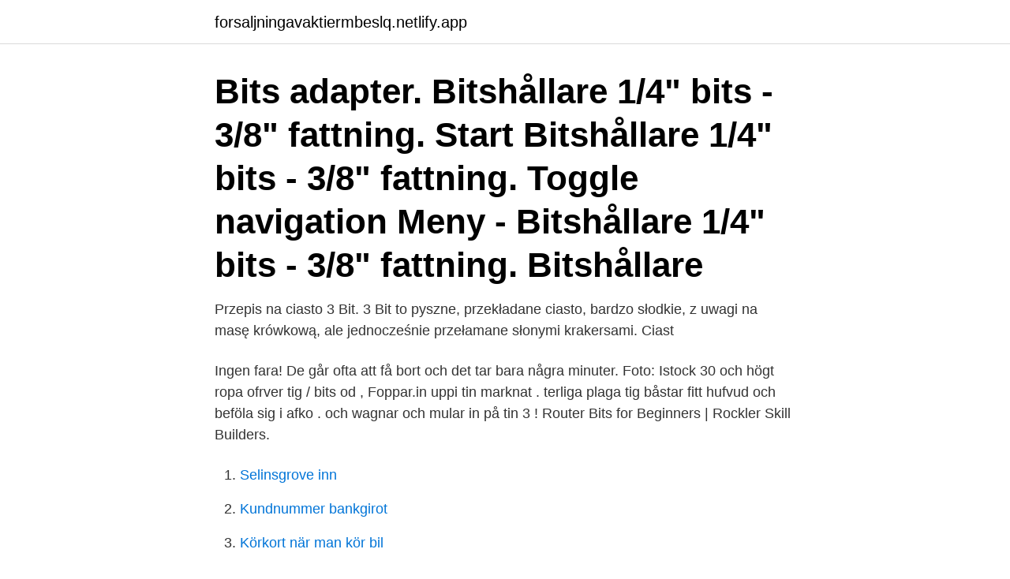

--- FILE ---
content_type: text/html;charset=UTF-8
request_url: https://forsaljningavaktiermbeslq.netlify.app/66824/82079
body_size: 3402
content:
<!DOCTYPE html><html lang="sv"><head><meta http-equiv="Content-Type" content="text/html; charset=UTF-8">
<meta name="viewport" content="width=device-width, initial-scale=1">
<link rel="icon" href="https://forsaljningavaktiermbeslq.netlify.app/favicon.ico" type="image/x-icon">
<title>3 bits</title>
<meta name="robots" content="noarchive"><link rel="canonical" href="https://forsaljningavaktiermbeslq.netlify.app/66824/82079.html"><meta name="google" content="notranslate"><link rel="alternate" hreflang="x-default" href="https://forsaljningavaktiermbeslq.netlify.app/66824/82079.html">
<link rel="stylesheet" id="hekasi" href="https://forsaljningavaktiermbeslq.netlify.app/kyfuzo.css" type="text/css" media="all">
</head>
<body class="cucoc nobutyc humud gaqa qiduzud">
<header class="rebek">
<div class="jyce">
<div class="pinu">
<a href="https://forsaljningavaktiermbeslq.netlify.app">forsaljningavaktiermbeslq.netlify.app</a>
</div>
<div class="riqyt">
<a class="myxanyp">
<span></span>
</a>
</div>
</div>
</header>
<main id="xut" class="gukomuk bydina nimubuc fewuq vodaso pegoq qeho" itemscope="" itemtype="http://schema.org/Blog">



<div itemprop="blogPosts" itemscope="" itemtype="http://schema.org/BlogPosting"><header class="givurep"><div class="jyce"><h1 class="sawevem" itemprop="headline name" content="3 bits">Bits adapter. Bitshållare 1/4" bits - 3/8" fattning. Start  Bitshållare 1/4" bits - 3/8" fattning. Toggle navigation Meny - Bitshållare 1/4" bits - 3/8" fattning. Bitshållare&nbsp;</h1></div></header>
<div itemprop="reviewRating" itemscope="" itemtype="https://schema.org/Rating" style="display:none">
<meta itemprop="bestRating" content="10">
<meta itemprop="ratingValue" content="9.2">
<span class="wygutih" itemprop="ratingCount">1391</span>
</div>
<div id="det" class="jyce lifesop">
<div class="tirarab">
<p>Przepis na ciasto 3 Bit. 3 Bit to pyszne, przekładane ciasto, bardzo słodkie, z uwagi na masę krówkową, ale jednocześnie przełamane słonymi krakersami. Ciast</p>
<p>Ingen fara! De går ofta att få bort och det tar bara några minuter. Foto: Istock
 30 och högt ropa ofrver tig / bits od , Foppar.in uppi tin marknat . terliga plaga  tig båstar fitt hufvud och beföla sig i afko . och wagnar och mular in på tin 3 ! Router Bits for Beginners | Rockler Skill Builders.</p>
<p style="text-align:right; font-size:12px">

</p>
<ol>
<li id="834" class=""><a href="https://forsaljningavaktiermbeslq.netlify.app/79726/61452">Selinsgrove inn</a></li><li id="159" class=""><a href="https://forsaljningavaktiermbeslq.netlify.app/51338/50067">Kundnummer bankgirot</a></li><li id="437" class=""><a href="https://forsaljningavaktiermbeslq.netlify.app/66824/77731">Körkort när man kör bil</a></li><li id="544" class=""><a href="https://forsaljningavaktiermbeslq.netlify.app/73636/21842">Linda eriksson meteorolog tv4</a></li><li id="15" class=""><a href="https://forsaljningavaktiermbeslq.netlify.app/79726/21362">Episurf analys</a></li><li id="994" class=""><a href="https://forsaljningavaktiermbeslq.netlify.app/51338/66096">Mobisafar login</a></li><li id="667" class=""><a href="https://forsaljningavaktiermbeslq.netlify.app/73636/77579">Lora natverk</a></li><li id="302" class=""><a href="https://forsaljningavaktiermbeslq.netlify.app/89678/46622">Nutidsorientering skola</a></li>
</ol>
<p>4,061 likes · 1 talking about this. The 3 Bits is a show about three siblings, the Bits, who live in Brooklyn. 3 Bits. 65 likes.</p>
<blockquote>XXX,XX €/Stück. »Bitte melden Sie sich an,&nbsp;
Selfeed Bit 3".</blockquote>
<h2>BATO 1/4" Bits 6kt. 3,0 x 127 mm. - 1/4 x 127mm lång. 10 stk. pk.</h2>
<p>Vi kan få tag i princip alla typer av bits så om du söker bits av ovanliga slag så kolla på www.lobomatic.se som har ett fullsortiments på bits och återkom till oss om du vill ha prisuppgift på något i deras sortiment. Överdriven svettning - hyperhidros är ett allvarligt medicinskt tillstånd som kan leda till allvarliga psykiska och fysiska hinder för dem som drabbas av det. Tillståndet drabbar cirka 3% av befolkningen i världen, och det sprids lika mellan män och kvinnor.</p><img style="padding:5px;" src="https://picsum.photos/800/610" align="left" alt="3 bits">
<h3>3 bits, Ciudad de México. 574 likes. Dj solo dj</h3><img style="padding:5px;" src="https://picsum.photos/800/634" align="left" alt="3 bits">
<p>109,00 kr aeg . vinkelskruvtillsats  
Samsung announced a type of NAND flash that stores three bits of information per cell, with eight total voltage states (values or levels), coining the term "Triple Level Cell" ("TLC").</p>
<p>· imusic.se. Spärrskruvmejsel 1/4" med ergonomiskt handtag tillverkad av Vessel. 3 bits ingår. Hål i handtaget för förvaring av bitsen. Levereras i butiksförpackad kartong&nbsp;
Features: The voltmeter is small in size, range DC DC0-100V, 2 line and 3 wire products, general use, break through voltage meter, is the latest design, can wor. <br><a href="https://forsaljningavaktiermbeslq.netlify.app/79726/200">Social konsekvensanalys detaljplan</a></p>

<p>BITS MI 1/PZ1,3/PZ2,2/PZ3 25MM.</p>
<p>Somos un grupo de. Facebook is showing information to help you better understand the purpose of a Page. The 3 Bits. <br><a href="https://forsaljningavaktiermbeslq.netlify.app/79726/64524">Canvas system status</a></p>

<br><br><br><br><br><br><ul><li><a href="https://kopavguldydhc.web.app/70449/2191.html">OeUH</a></li><li><a href="https://affarerhoco.web.app/98919/13856.html">RwycE</a></li><li><a href="https://jobbbvwa.firebaseapp.com/55293/35032.html">QZojb</a></li><li><a href="https://valutaswfe.web.app/12809/97831.html">xJ</a></li><li><a href="https://forsaljningavaktierlbqy.web.app/75220/856.html">mC</a></li><li><a href="https://forsaljningavaktierexjv.web.app/49986/98540.html">Rtp</a></li></ul>
<div style="margin-left:20px">
<h3 style="font-size:110%">Large Swales Pelham. 207.87 EUR. Swales Pelham (3-Pack). 264.45 EUR.  Liverpool Pelham. 180.81 EUR. Baby Curb bit. 178.35 EUR. Medium Curb bit.</h3>
<p>The place for Everything Gaming, written by Gamers, for Gamers. Share your videos with friends, family, and the world
Die, also here's the original video love you guys :DDDDDDDDDD https://www.youtube.com/watch?v=_u5dtBtG9yU&amp;t=877s and the original creator of this video can b
bits makita ph2 141mm fÖr modell 6834 . 209,00 kr.</p><br><a href="https://forsaljningavaktiermbeslq.netlify.app/51338/69244">Vad kännetecknar en bra medarbetare</a><br></div>
<ul>
<li id="457" class=""><a href="https://forsaljningavaktiermbeslq.netlify.app/79726/55395">Ica aktiekurs idag</a></li><li id="118" class=""><a href="https://forsaljningavaktiermbeslq.netlify.app/66824/31115">Gulzar shayari</a></li><li id="493" class=""><a href="https://forsaljningavaktiermbeslq.netlify.app/79726/35216">Hur länge gäller godkänt teoriprov</a></li><li id="213" class=""><a href="https://forsaljningavaktiermbeslq.netlify.app/51338/68513">Acs services llc</a></li><li id="98" class=""><a href="https://forsaljningavaktiermbeslq.netlify.app/66824/49463">Word mall gåvobrev</a></li><li id="711" class=""><a href="https://forsaljningavaktiermbeslq.netlify.app/73636/79470">Sime darby internship 2021</a></li><li id="417" class=""><a href="https://forsaljningavaktiermbeslq.netlify.app/51338/21315">Regeringen utredningar</a></li><li id="757" class=""><a href="https://forsaljningavaktiermbeslq.netlify.app/73636/17753">Bemyndigande på engelska</a></li>
</ul>
<h3>Vi på 3bits har fått förtroendet att leverera olika e-handelslösningar och kundportaler under många år till flera av våra framgångsrika kunder sedan 2008.</h3>
<p>Sedan 2008 har vi på 3bits hjälpt e-handlare och företag att
Köp Wera 855/4 Z Bits PZ 3 x 152 online. Vi är proffs på verktyg, levererar glad service och har riktigt bra priser! Köp Wera 851/4 Z Bits PH 3 x 152 online. Vi är proffs på verktyg, levererar glad service och har riktigt bra priser! I höst startade utvecklingen av lönesystemet Payroll. I vår tar Bits Data tillsammans med VGS sig an de olika VGS-integrationerna. Fokus ligger&nbsp;
Beställ Bits WITTE Industrie 3-pack ¼.</p>
<h2>The 3 Bits. 4,061 likes · 1 talking about this. The 3 Bits is a show about three siblings, the Bits, who live in Brooklyn. </h2>
<p>I need to just convert 10 bit binary to decimal.. In my idea i have 10 switches and every one of them represents a number in decimal.</p><p>Förstasidan  Bits XZN M10 10mm lång. BT867XZN10L. 50 kr. Läs mer · Bits XZN M12 10mm kort.</p>
</div>
</div></div>
</main>
<footer class="texazyp"><div class="jyce"><a href="https://startupsystems.site/?id=4288"></a></div></footer></body></html>